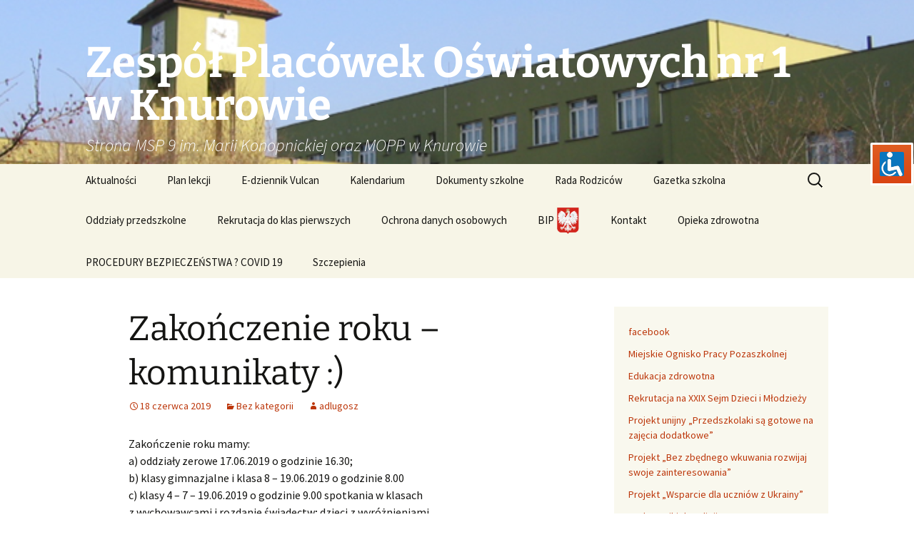

--- FILE ---
content_type: text/html; charset=UTF-8
request_url: https://sp9.knurow.edu.pl/2019/06/18/zakonczenie-roku-komunikaty/
body_size: 12440
content:
<!DOCTYPE html>
<html lang="pl-PL">
<head>
	<meta charset="UTF-8">
	<meta name="viewport" content="width=device-width, initial-scale=1.0">
	<title>Zakończenie roku &#8211; komunikaty :) | Zespół Placówek Oświatowych nr 1 w Knurowie</title>
	<link rel="profile" href="https://gmpg.org/xfn/11">
	<link rel="pingback" href="https://sp9.knurow.edu.pl/xmlrpc.php">
	<meta name='robots' content='max-image-preview:large' />
<link rel='dns-prefetch' href='//www.googletagmanager.com' />
<link rel="alternate" type="application/rss+xml" title="Zespół Placówek Oświatowych nr 1 w Knurowie &raquo; Kanał z wpisami" href="https://sp9.knurow.edu.pl/feed/" />
<link rel="alternate" type="application/rss+xml" title="Zespół Placówek Oświatowych nr 1 w Knurowie &raquo; Kanał z komentarzami" href="https://sp9.knurow.edu.pl/comments/feed/" />
<script>
window._wpemojiSettings = {"baseUrl":"https:\/\/s.w.org\/images\/core\/emoji\/14.0.0\/72x72\/","ext":".png","svgUrl":"https:\/\/s.w.org\/images\/core\/emoji\/14.0.0\/svg\/","svgExt":".svg","source":{"concatemoji":"https:\/\/sp9.knurow.edu.pl\/wp-includes\/js\/wp-emoji-release.min.js?ver=6.4.7"}};
/*! This file is auto-generated */
!function(i,n){var o,s,e;function c(e){try{var t={supportTests:e,timestamp:(new Date).valueOf()};sessionStorage.setItem(o,JSON.stringify(t))}catch(e){}}function p(e,t,n){e.clearRect(0,0,e.canvas.width,e.canvas.height),e.fillText(t,0,0);var t=new Uint32Array(e.getImageData(0,0,e.canvas.width,e.canvas.height).data),r=(e.clearRect(0,0,e.canvas.width,e.canvas.height),e.fillText(n,0,0),new Uint32Array(e.getImageData(0,0,e.canvas.width,e.canvas.height).data));return t.every(function(e,t){return e===r[t]})}function u(e,t,n){switch(t){case"flag":return n(e,"\ud83c\udff3\ufe0f\u200d\u26a7\ufe0f","\ud83c\udff3\ufe0f\u200b\u26a7\ufe0f")?!1:!n(e,"\ud83c\uddfa\ud83c\uddf3","\ud83c\uddfa\u200b\ud83c\uddf3")&&!n(e,"\ud83c\udff4\udb40\udc67\udb40\udc62\udb40\udc65\udb40\udc6e\udb40\udc67\udb40\udc7f","\ud83c\udff4\u200b\udb40\udc67\u200b\udb40\udc62\u200b\udb40\udc65\u200b\udb40\udc6e\u200b\udb40\udc67\u200b\udb40\udc7f");case"emoji":return!n(e,"\ud83e\udef1\ud83c\udffb\u200d\ud83e\udef2\ud83c\udfff","\ud83e\udef1\ud83c\udffb\u200b\ud83e\udef2\ud83c\udfff")}return!1}function f(e,t,n){var r="undefined"!=typeof WorkerGlobalScope&&self instanceof WorkerGlobalScope?new OffscreenCanvas(300,150):i.createElement("canvas"),a=r.getContext("2d",{willReadFrequently:!0}),o=(a.textBaseline="top",a.font="600 32px Arial",{});return e.forEach(function(e){o[e]=t(a,e,n)}),o}function t(e){var t=i.createElement("script");t.src=e,t.defer=!0,i.head.appendChild(t)}"undefined"!=typeof Promise&&(o="wpEmojiSettingsSupports",s=["flag","emoji"],n.supports={everything:!0,everythingExceptFlag:!0},e=new Promise(function(e){i.addEventListener("DOMContentLoaded",e,{once:!0})}),new Promise(function(t){var n=function(){try{var e=JSON.parse(sessionStorage.getItem(o));if("object"==typeof e&&"number"==typeof e.timestamp&&(new Date).valueOf()<e.timestamp+604800&&"object"==typeof e.supportTests)return e.supportTests}catch(e){}return null}();if(!n){if("undefined"!=typeof Worker&&"undefined"!=typeof OffscreenCanvas&&"undefined"!=typeof URL&&URL.createObjectURL&&"undefined"!=typeof Blob)try{var e="postMessage("+f.toString()+"("+[JSON.stringify(s),u.toString(),p.toString()].join(",")+"));",r=new Blob([e],{type:"text/javascript"}),a=new Worker(URL.createObjectURL(r),{name:"wpTestEmojiSupports"});return void(a.onmessage=function(e){c(n=e.data),a.terminate(),t(n)})}catch(e){}c(n=f(s,u,p))}t(n)}).then(function(e){for(var t in e)n.supports[t]=e[t],n.supports.everything=n.supports.everything&&n.supports[t],"flag"!==t&&(n.supports.everythingExceptFlag=n.supports.everythingExceptFlag&&n.supports[t]);n.supports.everythingExceptFlag=n.supports.everythingExceptFlag&&!n.supports.flag,n.DOMReady=!1,n.readyCallback=function(){n.DOMReady=!0}}).then(function(){return e}).then(function(){var e;n.supports.everything||(n.readyCallback(),(e=n.source||{}).concatemoji?t(e.concatemoji):e.wpemoji&&e.twemoji&&(t(e.twemoji),t(e.wpemoji)))}))}((window,document),window._wpemojiSettings);
</script>
<style id='wp-emoji-styles-inline-css'>

	img.wp-smiley, img.emoji {
		display: inline !important;
		border: none !important;
		box-shadow: none !important;
		height: 1em !important;
		width: 1em !important;
		margin: 0 0.07em !important;
		vertical-align: -0.1em !important;
		background: none !important;
		padding: 0 !important;
	}
</style>
<link rel='stylesheet' id='wp-block-library-css' href='https://sp9.knurow.edu.pl/wp-includes/css/dist/block-library/style.min.css?ver=6.4.7' media='all' />
<style id='wp-block-library-theme-inline-css'>
.wp-block-audio figcaption{color:#555;font-size:13px;text-align:center}.is-dark-theme .wp-block-audio figcaption{color:hsla(0,0%,100%,.65)}.wp-block-audio{margin:0 0 1em}.wp-block-code{border:1px solid #ccc;border-radius:4px;font-family:Menlo,Consolas,monaco,monospace;padding:.8em 1em}.wp-block-embed figcaption{color:#555;font-size:13px;text-align:center}.is-dark-theme .wp-block-embed figcaption{color:hsla(0,0%,100%,.65)}.wp-block-embed{margin:0 0 1em}.blocks-gallery-caption{color:#555;font-size:13px;text-align:center}.is-dark-theme .blocks-gallery-caption{color:hsla(0,0%,100%,.65)}.wp-block-image figcaption{color:#555;font-size:13px;text-align:center}.is-dark-theme .wp-block-image figcaption{color:hsla(0,0%,100%,.65)}.wp-block-image{margin:0 0 1em}.wp-block-pullquote{border-bottom:4px solid;border-top:4px solid;color:currentColor;margin-bottom:1.75em}.wp-block-pullquote cite,.wp-block-pullquote footer,.wp-block-pullquote__citation{color:currentColor;font-size:.8125em;font-style:normal;text-transform:uppercase}.wp-block-quote{border-left:.25em solid;margin:0 0 1.75em;padding-left:1em}.wp-block-quote cite,.wp-block-quote footer{color:currentColor;font-size:.8125em;font-style:normal;position:relative}.wp-block-quote.has-text-align-right{border-left:none;border-right:.25em solid;padding-left:0;padding-right:1em}.wp-block-quote.has-text-align-center{border:none;padding-left:0}.wp-block-quote.is-large,.wp-block-quote.is-style-large,.wp-block-quote.is-style-plain{border:none}.wp-block-search .wp-block-search__label{font-weight:700}.wp-block-search__button{border:1px solid #ccc;padding:.375em .625em}:where(.wp-block-group.has-background){padding:1.25em 2.375em}.wp-block-separator.has-css-opacity{opacity:.4}.wp-block-separator{border:none;border-bottom:2px solid;margin-left:auto;margin-right:auto}.wp-block-separator.has-alpha-channel-opacity{opacity:1}.wp-block-separator:not(.is-style-wide):not(.is-style-dots){width:100px}.wp-block-separator.has-background:not(.is-style-dots){border-bottom:none;height:1px}.wp-block-separator.has-background:not(.is-style-wide):not(.is-style-dots){height:2px}.wp-block-table{margin:0 0 1em}.wp-block-table td,.wp-block-table th{word-break:normal}.wp-block-table figcaption{color:#555;font-size:13px;text-align:center}.is-dark-theme .wp-block-table figcaption{color:hsla(0,0%,100%,.65)}.wp-block-video figcaption{color:#555;font-size:13px;text-align:center}.is-dark-theme .wp-block-video figcaption{color:hsla(0,0%,100%,.65)}.wp-block-video{margin:0 0 1em}.wp-block-template-part.has-background{margin-bottom:0;margin-top:0;padding:1.25em 2.375em}
</style>
<style id='classic-theme-styles-inline-css'>
/*! This file is auto-generated */
.wp-block-button__link{color:#fff;background-color:#32373c;border-radius:9999px;box-shadow:none;text-decoration:none;padding:calc(.667em + 2px) calc(1.333em + 2px);font-size:1.125em}.wp-block-file__button{background:#32373c;color:#fff;text-decoration:none}
</style>
<style id='global-styles-inline-css'>
body{--wp--preset--color--black: #000000;--wp--preset--color--cyan-bluish-gray: #abb8c3;--wp--preset--color--white: #fff;--wp--preset--color--pale-pink: #f78da7;--wp--preset--color--vivid-red: #cf2e2e;--wp--preset--color--luminous-vivid-orange: #ff6900;--wp--preset--color--luminous-vivid-amber: #fcb900;--wp--preset--color--light-green-cyan: #7bdcb5;--wp--preset--color--vivid-green-cyan: #00d084;--wp--preset--color--pale-cyan-blue: #8ed1fc;--wp--preset--color--vivid-cyan-blue: #0693e3;--wp--preset--color--vivid-purple: #9b51e0;--wp--preset--color--dark-gray: #141412;--wp--preset--color--red: #bc360a;--wp--preset--color--medium-orange: #db572f;--wp--preset--color--light-orange: #ea9629;--wp--preset--color--yellow: #fbca3c;--wp--preset--color--dark-brown: #220e10;--wp--preset--color--medium-brown: #722d19;--wp--preset--color--light-brown: #eadaa6;--wp--preset--color--beige: #e8e5ce;--wp--preset--color--off-white: #f7f5e7;--wp--preset--gradient--vivid-cyan-blue-to-vivid-purple: linear-gradient(135deg,rgba(6,147,227,1) 0%,rgb(155,81,224) 100%);--wp--preset--gradient--light-green-cyan-to-vivid-green-cyan: linear-gradient(135deg,rgb(122,220,180) 0%,rgb(0,208,130) 100%);--wp--preset--gradient--luminous-vivid-amber-to-luminous-vivid-orange: linear-gradient(135deg,rgba(252,185,0,1) 0%,rgba(255,105,0,1) 100%);--wp--preset--gradient--luminous-vivid-orange-to-vivid-red: linear-gradient(135deg,rgba(255,105,0,1) 0%,rgb(207,46,46) 100%);--wp--preset--gradient--very-light-gray-to-cyan-bluish-gray: linear-gradient(135deg,rgb(238,238,238) 0%,rgb(169,184,195) 100%);--wp--preset--gradient--cool-to-warm-spectrum: linear-gradient(135deg,rgb(74,234,220) 0%,rgb(151,120,209) 20%,rgb(207,42,186) 40%,rgb(238,44,130) 60%,rgb(251,105,98) 80%,rgb(254,248,76) 100%);--wp--preset--gradient--blush-light-purple: linear-gradient(135deg,rgb(255,206,236) 0%,rgb(152,150,240) 100%);--wp--preset--gradient--blush-bordeaux: linear-gradient(135deg,rgb(254,205,165) 0%,rgb(254,45,45) 50%,rgb(107,0,62) 100%);--wp--preset--gradient--luminous-dusk: linear-gradient(135deg,rgb(255,203,112) 0%,rgb(199,81,192) 50%,rgb(65,88,208) 100%);--wp--preset--gradient--pale-ocean: linear-gradient(135deg,rgb(255,245,203) 0%,rgb(182,227,212) 50%,rgb(51,167,181) 100%);--wp--preset--gradient--electric-grass: linear-gradient(135deg,rgb(202,248,128) 0%,rgb(113,206,126) 100%);--wp--preset--gradient--midnight: linear-gradient(135deg,rgb(2,3,129) 0%,rgb(40,116,252) 100%);--wp--preset--gradient--autumn-brown: linear-gradient(135deg, rgba(226,45,15,1) 0%, rgba(158,25,13,1) 100%);--wp--preset--gradient--sunset-yellow: linear-gradient(135deg, rgba(233,139,41,1) 0%, rgba(238,179,95,1) 100%);--wp--preset--gradient--light-sky: linear-gradient(135deg,rgba(228,228,228,1.0) 0%,rgba(208,225,252,1.0) 100%);--wp--preset--gradient--dark-sky: linear-gradient(135deg,rgba(0,0,0,1.0) 0%,rgba(56,61,69,1.0) 100%);--wp--preset--font-size--small: 13px;--wp--preset--font-size--medium: 20px;--wp--preset--font-size--large: 36px;--wp--preset--font-size--x-large: 42px;--wp--preset--spacing--20: 0.44rem;--wp--preset--spacing--30: 0.67rem;--wp--preset--spacing--40: 1rem;--wp--preset--spacing--50: 1.5rem;--wp--preset--spacing--60: 2.25rem;--wp--preset--spacing--70: 3.38rem;--wp--preset--spacing--80: 5.06rem;--wp--preset--shadow--natural: 6px 6px 9px rgba(0, 0, 0, 0.2);--wp--preset--shadow--deep: 12px 12px 50px rgba(0, 0, 0, 0.4);--wp--preset--shadow--sharp: 6px 6px 0px rgba(0, 0, 0, 0.2);--wp--preset--shadow--outlined: 6px 6px 0px -3px rgba(255, 255, 255, 1), 6px 6px rgba(0, 0, 0, 1);--wp--preset--shadow--crisp: 6px 6px 0px rgba(0, 0, 0, 1);}:where(.is-layout-flex){gap: 0.5em;}:where(.is-layout-grid){gap: 0.5em;}body .is-layout-flow > .alignleft{float: left;margin-inline-start: 0;margin-inline-end: 2em;}body .is-layout-flow > .alignright{float: right;margin-inline-start: 2em;margin-inline-end: 0;}body .is-layout-flow > .aligncenter{margin-left: auto !important;margin-right: auto !important;}body .is-layout-constrained > .alignleft{float: left;margin-inline-start: 0;margin-inline-end: 2em;}body .is-layout-constrained > .alignright{float: right;margin-inline-start: 2em;margin-inline-end: 0;}body .is-layout-constrained > .aligncenter{margin-left: auto !important;margin-right: auto !important;}body .is-layout-constrained > :where(:not(.alignleft):not(.alignright):not(.alignfull)){max-width: var(--wp--style--global--content-size);margin-left: auto !important;margin-right: auto !important;}body .is-layout-constrained > .alignwide{max-width: var(--wp--style--global--wide-size);}body .is-layout-flex{display: flex;}body .is-layout-flex{flex-wrap: wrap;align-items: center;}body .is-layout-flex > *{margin: 0;}body .is-layout-grid{display: grid;}body .is-layout-grid > *{margin: 0;}:where(.wp-block-columns.is-layout-flex){gap: 2em;}:where(.wp-block-columns.is-layout-grid){gap: 2em;}:where(.wp-block-post-template.is-layout-flex){gap: 1.25em;}:where(.wp-block-post-template.is-layout-grid){gap: 1.25em;}.has-black-color{color: var(--wp--preset--color--black) !important;}.has-cyan-bluish-gray-color{color: var(--wp--preset--color--cyan-bluish-gray) !important;}.has-white-color{color: var(--wp--preset--color--white) !important;}.has-pale-pink-color{color: var(--wp--preset--color--pale-pink) !important;}.has-vivid-red-color{color: var(--wp--preset--color--vivid-red) !important;}.has-luminous-vivid-orange-color{color: var(--wp--preset--color--luminous-vivid-orange) !important;}.has-luminous-vivid-amber-color{color: var(--wp--preset--color--luminous-vivid-amber) !important;}.has-light-green-cyan-color{color: var(--wp--preset--color--light-green-cyan) !important;}.has-vivid-green-cyan-color{color: var(--wp--preset--color--vivid-green-cyan) !important;}.has-pale-cyan-blue-color{color: var(--wp--preset--color--pale-cyan-blue) !important;}.has-vivid-cyan-blue-color{color: var(--wp--preset--color--vivid-cyan-blue) !important;}.has-vivid-purple-color{color: var(--wp--preset--color--vivid-purple) !important;}.has-black-background-color{background-color: var(--wp--preset--color--black) !important;}.has-cyan-bluish-gray-background-color{background-color: var(--wp--preset--color--cyan-bluish-gray) !important;}.has-white-background-color{background-color: var(--wp--preset--color--white) !important;}.has-pale-pink-background-color{background-color: var(--wp--preset--color--pale-pink) !important;}.has-vivid-red-background-color{background-color: var(--wp--preset--color--vivid-red) !important;}.has-luminous-vivid-orange-background-color{background-color: var(--wp--preset--color--luminous-vivid-orange) !important;}.has-luminous-vivid-amber-background-color{background-color: var(--wp--preset--color--luminous-vivid-amber) !important;}.has-light-green-cyan-background-color{background-color: var(--wp--preset--color--light-green-cyan) !important;}.has-vivid-green-cyan-background-color{background-color: var(--wp--preset--color--vivid-green-cyan) !important;}.has-pale-cyan-blue-background-color{background-color: var(--wp--preset--color--pale-cyan-blue) !important;}.has-vivid-cyan-blue-background-color{background-color: var(--wp--preset--color--vivid-cyan-blue) !important;}.has-vivid-purple-background-color{background-color: var(--wp--preset--color--vivid-purple) !important;}.has-black-border-color{border-color: var(--wp--preset--color--black) !important;}.has-cyan-bluish-gray-border-color{border-color: var(--wp--preset--color--cyan-bluish-gray) !important;}.has-white-border-color{border-color: var(--wp--preset--color--white) !important;}.has-pale-pink-border-color{border-color: var(--wp--preset--color--pale-pink) !important;}.has-vivid-red-border-color{border-color: var(--wp--preset--color--vivid-red) !important;}.has-luminous-vivid-orange-border-color{border-color: var(--wp--preset--color--luminous-vivid-orange) !important;}.has-luminous-vivid-amber-border-color{border-color: var(--wp--preset--color--luminous-vivid-amber) !important;}.has-light-green-cyan-border-color{border-color: var(--wp--preset--color--light-green-cyan) !important;}.has-vivid-green-cyan-border-color{border-color: var(--wp--preset--color--vivid-green-cyan) !important;}.has-pale-cyan-blue-border-color{border-color: var(--wp--preset--color--pale-cyan-blue) !important;}.has-vivid-cyan-blue-border-color{border-color: var(--wp--preset--color--vivid-cyan-blue) !important;}.has-vivid-purple-border-color{border-color: var(--wp--preset--color--vivid-purple) !important;}.has-vivid-cyan-blue-to-vivid-purple-gradient-background{background: var(--wp--preset--gradient--vivid-cyan-blue-to-vivid-purple) !important;}.has-light-green-cyan-to-vivid-green-cyan-gradient-background{background: var(--wp--preset--gradient--light-green-cyan-to-vivid-green-cyan) !important;}.has-luminous-vivid-amber-to-luminous-vivid-orange-gradient-background{background: var(--wp--preset--gradient--luminous-vivid-amber-to-luminous-vivid-orange) !important;}.has-luminous-vivid-orange-to-vivid-red-gradient-background{background: var(--wp--preset--gradient--luminous-vivid-orange-to-vivid-red) !important;}.has-very-light-gray-to-cyan-bluish-gray-gradient-background{background: var(--wp--preset--gradient--very-light-gray-to-cyan-bluish-gray) !important;}.has-cool-to-warm-spectrum-gradient-background{background: var(--wp--preset--gradient--cool-to-warm-spectrum) !important;}.has-blush-light-purple-gradient-background{background: var(--wp--preset--gradient--blush-light-purple) !important;}.has-blush-bordeaux-gradient-background{background: var(--wp--preset--gradient--blush-bordeaux) !important;}.has-luminous-dusk-gradient-background{background: var(--wp--preset--gradient--luminous-dusk) !important;}.has-pale-ocean-gradient-background{background: var(--wp--preset--gradient--pale-ocean) !important;}.has-electric-grass-gradient-background{background: var(--wp--preset--gradient--electric-grass) !important;}.has-midnight-gradient-background{background: var(--wp--preset--gradient--midnight) !important;}.has-small-font-size{font-size: var(--wp--preset--font-size--small) !important;}.has-medium-font-size{font-size: var(--wp--preset--font-size--medium) !important;}.has-large-font-size{font-size: var(--wp--preset--font-size--large) !important;}.has-x-large-font-size{font-size: var(--wp--preset--font-size--x-large) !important;}
.wp-block-navigation a:where(:not(.wp-element-button)){color: inherit;}
:where(.wp-block-post-template.is-layout-flex){gap: 1.25em;}:where(.wp-block-post-template.is-layout-grid){gap: 1.25em;}
:where(.wp-block-columns.is-layout-flex){gap: 2em;}:where(.wp-block-columns.is-layout-grid){gap: 2em;}
.wp-block-pullquote{font-size: 1.5em;line-height: 1.6;}
</style>
<link rel='stylesheet' id='accessibility-light-css' href='https://sp9.knurow.edu.pl/wp-content/plugins/accessibility-light/assets/css/accessibility-light.css?ver=6.4.7' media='all' />
<link rel='stylesheet' id='twentythirteen-fonts-css' href='https://sp9.knurow.edu.pl/wp-content/themes/twentythirteen/fonts/source-sans-pro-plus-bitter.css?ver=20230328' media='all' />
<link rel='stylesheet' id='genericons-css' href='https://sp9.knurow.edu.pl/wp-content/themes/twentythirteen/genericons/genericons.css?ver=3.0.3' media='all' />
<link rel='stylesheet' id='twentythirteen-style-css' href='https://sp9.knurow.edu.pl/wp-content/themes/twentythirteen/style.css?ver=20250415' media='all' />
<link rel='stylesheet' id='twentythirteen-block-style-css' href='https://sp9.knurow.edu.pl/wp-content/themes/twentythirteen/css/blocks.css?ver=20240520' media='all' />
<script src="https://sp9.knurow.edu.pl/wp-includes/js/jquery/jquery.min.js?ver=3.7.1" id="jquery-core-js"></script>
<script src="https://sp9.knurow.edu.pl/wp-includes/js/jquery/jquery-migrate.min.js?ver=3.4.1" id="jquery-migrate-js"></script>
<script src="https://sp9.knurow.edu.pl/wp-content/plugins/accessibility-light/assets/js/accessibility-light.js?ver=6.4.7" id="accessibility-light-js"></script>
<script src="https://sp9.knurow.edu.pl/wp-content/plugins/accessibility-light/assets/js/jscolor.js?ver=6.4.7" id="jscolor-js"></script>
<script src="https://sp9.knurow.edu.pl/wp-content/themes/twentythirteen/js/functions.js?ver=20230526" id="twentythirteen-script-js" defer data-wp-strategy="defer"></script>

<!-- Fragment znacznika Google (gtag.js) dodany przez Site Kit -->
<!-- Fragment Google Analytics dodany przez Site Kit -->
<script src="https://www.googletagmanager.com/gtag/js?id=GT-PH3F34Q7" id="google_gtagjs-js" async></script>
<script id="google_gtagjs-js-after">
window.dataLayer = window.dataLayer || [];function gtag(){dataLayer.push(arguments);}
gtag("set","linker",{"domains":["sp9.knurow.edu.pl"]});
gtag("js", new Date());
gtag("set", "developer_id.dZTNiMT", true);
gtag("config", "GT-PH3F34Q7");
 window._googlesitekit = window._googlesitekit || {}; window._googlesitekit.throttledEvents = []; window._googlesitekit.gtagEvent = (name, data) => { var key = JSON.stringify( { name, data } ); if ( !! window._googlesitekit.throttledEvents[ key ] ) { return; } window._googlesitekit.throttledEvents[ key ] = true; setTimeout( () => { delete window._googlesitekit.throttledEvents[ key ]; }, 5 ); gtag( "event", name, { ...data, event_source: "site-kit" } ); };
</script>
<link rel="https://api.w.org/" href="https://sp9.knurow.edu.pl/wp-json/" /><link rel="alternate" type="application/json" href="https://sp9.knurow.edu.pl/wp-json/wp/v2/posts/2470" /><link rel="EditURI" type="application/rsd+xml" title="RSD" href="https://sp9.knurow.edu.pl/xmlrpc.php?rsd" />
<meta name="generator" content="WordPress 6.4.7" />
<link rel="canonical" href="https://sp9.knurow.edu.pl/2019/06/18/zakonczenie-roku-komunikaty/" />
<link rel='shortlink' href='https://sp9.knurow.edu.pl/?p=2470' />
<link rel="alternate" type="application/json+oembed" href="https://sp9.knurow.edu.pl/wp-json/oembed/1.0/embed?url=https%3A%2F%2Fsp9.knurow.edu.pl%2F2019%2F06%2F18%2Fzakonczenie-roku-komunikaty%2F" />
<link rel="alternate" type="text/xml+oembed" href="https://sp9.knurow.edu.pl/wp-json/oembed/1.0/embed?url=https%3A%2F%2Fsp9.knurow.edu.pl%2F2019%2F06%2F18%2Fzakonczenie-roku-komunikaty%2F&#038;format=xml" />
<meta name="generator" content="Site Kit by Google 1.170.0" /><style>.recentcomments a{display:inline !important;padding:0 !important;margin:0 !important;}</style>	<style type="text/css" id="twentythirteen-header-css">
		.site-header {
		background: url(https://sp9.knurow.edu.pl/wp-content/uploads/2017/08/cropped-msp9-1.png) no-repeat scroll top;
		background-size: 1600px auto;
	}
	@media (max-width: 767px) {
		.site-header {
			background-size: 768px auto;
		}
	}
	@media (max-width: 359px) {
		.site-header {
			background-size: 360px auto;
		}
	}
				.site-title,
		.site-description {
			color: #ffffff;
		}
		</style>
			<style id="wp-custom-css">
			/*
Tutaj możesz dodać własny CSS.

Naciśnij ikonkę pomocy, żeby dowiedzieć się więcej.
*/		</style>
		</head>

<body class="post-template-default single single-post postid-2470 single-format-standard wp-embed-responsive acl-sitelinx sidebar">
		<div id="page" class="hfeed site">
		<a class="screen-reader-text skip-link" href="#content">
			Przejdź do treści		</a>
		<header id="masthead" class="site-header">
					<a class="home-link" href="https://sp9.knurow.edu.pl/" rel="home" >
				<h1 class="site-title">Zespół Placówek Oświatowych nr 1 w Knurowie</h1>
				<h2 class="site-description">Strona MSP 9 im. Marii Konopnickiej oraz MOPP w Knurowie</h2>
			</a>

			<div id="navbar" class="navbar">
				<nav id="site-navigation" class="navigation main-navigation">
					<button class="menu-toggle">Menu</button>
					<div class="menu-menu-gorne-container"><ul id="primary-menu" class="nav-menu"><li id="menu-item-44" class="menu-item menu-item-type-custom menu-item-object-custom menu-item-home menu-item-44"><a href="http://sp9.knurow.edu.pl/">Aktualności</a></li>
<li id="menu-item-144" class="menu-item menu-item-type-custom menu-item-object-custom menu-item-144"><a href="http://sp9.knurow.edu.pl/PI/index.html">Plan lekcji</a></li>
<li id="menu-item-4666" class="menu-item menu-item-type-custom menu-item-object-custom menu-item-4666"><a href="https://uonetplus.vulcan.net.pl/knurow">E-dziennik Vulcan</a></li>
<li id="menu-item-182" class="menu-item menu-item-type-custom menu-item-object-custom menu-item-182"><a href="https://sp9.knurow.edu.pl/wp-content/uploads/2025/09/Kalendarium-25-26.pdf">Kalendarium</a></li>
<li id="menu-item-133" class="menu-item menu-item-type-post_type menu-item-object-page menu-item-133"><a href="https://sp9.knurow.edu.pl/dokumenty-szkolne/">Dokumenty szkolne</a></li>
<li id="menu-item-240" class="menu-item menu-item-type-post_type menu-item-object-page menu-item-240"><a href="https://sp9.knurow.edu.pl/rada-rodzicow/">Rada Rodziców</a></li>
<li id="menu-item-3122" class="menu-item menu-item-type-post_type menu-item-object-page menu-item-3122"><a href="https://sp9.knurow.edu.pl/gazetka-szkolna-2/">Gazetka szkolna</a></li>
<li id="menu-item-1153" class="menu-item menu-item-type-post_type menu-item-object-page menu-item-1153"><a href="https://sp9.knurow.edu.pl/rekrutacja-do-oddzialow-przedszkolnych/">Oddziały przedszkolne</a></li>
<li id="menu-item-1317" class="menu-item menu-item-type-post_type menu-item-object-page menu-item-1317"><a href="https://sp9.knurow.edu.pl/rekrutacja-do-klas-pierwszych/">Rekrutacja do klas pierwszych</a></li>
<li id="menu-item-1491" class="menu-item menu-item-type-post_type menu-item-object-page menu-item-1491"><a href="https://sp9.knurow.edu.pl/ochrona-danych-osobowych/">Ochrona danych osobowych</a></li>
<li id="menu-item-41" class="menu-item menu-item-type-custom menu-item-object-custom menu-item-41"><a href="http://www.knurow.bip.info.pl/index.php?idmp=55&#038;r=o">BIP <img src="http://sp9.knurow.edu.pl/wp-content/uploads/2017/09/godlo.png" height="40"/></a></li>
<li id="menu-item-40" class="menu-item menu-item-type-post_type menu-item-object-page menu-item-40"><a href="https://sp9.knurow.edu.pl/kontakt/">Kontakt</a></li>
<li id="menu-item-2620" class="menu-item menu-item-type-post_type menu-item-object-page menu-item-2620"><a href="https://sp9.knurow.edu.pl/opieka-zdrowotna/">Opieka zdrowotna</a></li>
<li id="menu-item-3102" class="menu-item menu-item-type-post_type menu-item-object-page menu-item-3102"><a href="https://sp9.knurow.edu.pl/procedury-bezpieczenstwa-covid-19/">PROCEDURY BEZPIECZEŃSTWA ? COVID 19</a></li>
<li id="menu-item-3737" class="menu-item menu-item-type-post_type menu-item-object-page menu-item-3737"><a href="https://sp9.knurow.edu.pl/szczepienia/">Szczepienia</a></li>
</ul></div>					<form role="search" method="get" class="search-form" action="https://sp9.knurow.edu.pl/">
				<label>
					<span class="screen-reader-text">Szukaj:</span>
					<input type="search" class="search-field" placeholder="Szukaj &hellip;" value="" name="s" />
				</label>
				<input type="submit" class="search-submit" value="Szukaj" />
			</form>				</nav><!-- #site-navigation -->
			</div><!-- #navbar -->
		</header><!-- #masthead -->

		<div id="main" class="site-main">

	<div id="primary" class="content-area">
		<div id="content" class="site-content" role="main">

			
				
<article id="post-2470" class="post-2470 post type-post status-publish format-standard hentry category-bez-kategorii">
	<header class="entry-header">
		
				<h1 class="entry-title">Zakończenie roku &#8211; komunikaty :)</h1>
		
		<div class="entry-meta">
			<span class="date"><a href="https://sp9.knurow.edu.pl/2019/06/18/zakonczenie-roku-komunikaty/" title="Bezpośredni odnośnik do Zakończenie roku &#8211; komunikaty :)" rel="bookmark"><time class="entry-date" datetime="2019-06-18T20:23:10+02:00">18 czerwca 2019</time></a></span><span class="categories-links"><a href="https://sp9.knurow.edu.pl/category/bez-kategorii/" rel="category tag">Bez kategorii</a></span><span class="author vcard"><a class="url fn n" href="https://sp9.knurow.edu.pl/author/adlugosz/" title="Zobacz wszystkie wpisy opublikowane przez adlugosz" rel="author">adlugosz</a></span>					</div><!-- .entry-meta -->
	</header><!-- .entry-header -->

		<div class="entry-content">
		
<p>Zakończenie roku mamy:<br> a) oddziały zerowe 17.06.2019 o godzinie 16.30;<br> b) klasy gimnazjalne i klasa 8 &#8211; 19.06.2019 o godzinie 8.00 <br> c) klasy 4  &#8211; 7 &#8211; 19.06.2019 o godzinie 9.00 spotkania w klasach <br>z wychowawcami i rozdanie świadectw; dzieci z wyróżnieniami <br>i stypendiami przychodzą na godz. 10.00 na akademię;<br> d) klasy 1 &#8211; 2- 19.06.2019 o godzinie 10.30 spotkania w klasach<br> z wychowawcami i rozdanie świadectw; dzieci Godne naśladowania oraz cała klasa 3 przychodzą na akademię  na godz. 11.30.</p>
	</div><!-- .entry-content -->
	
	<footer class="entry-meta">
		
			</footer><!-- .entry-meta -->
</article><!-- #post -->
						<nav class="navigation post-navigation">
		<h1 class="screen-reader-text">
			Nawigacja wpisu		</h1>
		<div class="nav-links">

			<a href="https://sp9.knurow.edu.pl/2019/06/15/wyniki-szkolnego-konkursu-na-prezentacje-o-marii-konopnickiej/" rel="prev"><span class="meta-nav">&larr;</span> &bdquo;Wyniki Szkolnego Konkursu na Prezentację o Marii Konopnickiej&rdquo;</a>			<a href="https://sp9.knurow.edu.pl/2019/06/19/zakonczenie-roku-szkolnego-kl-4-7/" rel="next">&bdquo;Zakończenie roku szkolnego kl. 4-7&rdquo; <span class="meta-nav">&rarr;</span></a>
		</div><!-- .nav-links -->
	</nav><!-- .navigation -->
						
<div id="comments" class="comments-area">

	
	
</div><!-- #comments -->

			
		</div><!-- #content -->
	</div><!-- #primary -->

	<div id="tertiary" class="sidebar-container" role="complementary">
		<div class="sidebar-inner">
			<div class="widget-area">
				<aside id="nav_menu-2" class="widget widget_nav_menu"><nav class="menu-menu-boczne-container" aria-label="Menu"><ul id="menu-menu-boczne" class="menu"><li id="menu-item-4562" class="menu-item menu-item-type-post_type menu-item-object-page menu-item-4562"><a href="https://sp9.knurow.edu.pl/facebook/">facebook</a></li>
<li id="menu-item-4688" class="menu-item menu-item-type-post_type menu-item-object-page menu-item-4688"><a href="https://sp9.knurow.edu.pl/miejskie-ognisko-pracy-pozaszkolnej/">Miejskie Ognisko Pracy Pozaszkolnej</a></li>
<li id="menu-item-3591" class="menu-item menu-item-type-post_type menu-item-object-page menu-item-3591"><a href="https://sp9.knurow.edu.pl/zdrowie-psychiczne/">Edukacja zdrowotna</a></li>
<li id="menu-item-4470" class="menu-item menu-item-type-post_type menu-item-object-page menu-item-4470"><a href="https://sp9.knurow.edu.pl/rekrutacja-na-xxix-sejm-dzieci-i-mlodziezy/">Rekrutacja na XXIX Sejm Dzieci i Młodzieży</a></li>
<li id="menu-item-5674" class="menu-item menu-item-type-post_type menu-item-object-page menu-item-5674"><a href="https://sp9.knurow.edu.pl/projekt-unijny-przedszkolaki-sa-gotowe-na-zajecia-dodatkowe/">Projekt unijny „Przedszkolaki są gotowe na zajęcia dodatkowe”</a></li>
<li id="menu-item-4381" class="menu-item menu-item-type-post_type menu-item-object-page menu-item-4381"><a href="https://sp9.knurow.edu.pl/projekt-bez-zbednego-wkuwania-rozwijaj-swoje-zainteresowania/">Projekt „Bez zbędnego wkuwania rozwijaj swoje zainteresowania”</a></li>
<li id="menu-item-4410" class="menu-item menu-item-type-post_type menu-item-object-page menu-item-4410"><a href="https://sp9.knurow.edu.pl/projekt-wsparcie-dla-uczniow-z-ukrainy/">Projekt „Wsparcie dla uczniów z Ukrainy”</a></li>
<li id="menu-item-87" class="menu-item menu-item-type-post_type menu-item-object-page menu-item-87"><a href="https://sp9.knurow.edu.pl/podreczniki-do-religii/">Podręczniki do religii</a></li>
<li id="menu-item-3893" class="menu-item menu-item-type-post_type menu-item-object-page menu-item-3893"><a href="https://sp9.knurow.edu.pl/zdjecia-szkoly/">Zdjęcia szkoły</a></li>
<li id="menu-item-3780" class="menu-item menu-item-type-post_type menu-item-object-page menu-item-3780"><a href="https://sp9.knurow.edu.pl/samorzad-uczniowski/">Samorząd Uczniowski</a></li>
<li id="menu-item-2410" class="menu-item menu-item-type-post_type menu-item-object-page menu-item-2410"><a href="https://sp9.knurow.edu.pl/obiady-2/">Obiady – 13 zł</a></li>
<li id="menu-item-876" class="menu-item menu-item-type-post_type menu-item-object-page menu-item-876"><a href="https://sp9.knurow.edu.pl/dyrekcja/">Dyrekcja</a></li>
<li id="menu-item-125" class="menu-item menu-item-type-post_type menu-item-object-page menu-item-125"><a href="https://sp9.knurow.edu.pl/wychowawcy-klas-20172018/">Grono Pedagogiczne</a></li>
<li id="menu-item-881" class="menu-item menu-item-type-post_type menu-item-object-page menu-item-881"><a href="https://sp9.knurow.edu.pl/sekretariat/">Sekretariat</a></li>
<li id="menu-item-93" class="menu-item menu-item-type-post_type menu-item-object-page menu-item-93"><a href="https://sp9.knurow.edu.pl/wyprawka-ucznia-oddzialu-zerowego/">Wyprawka ucznia oddziału zerowego</a></li>
<li id="menu-item-1626" class="menu-item menu-item-type-post_type menu-item-object-page menu-item-1626"><a href="https://sp9.knurow.edu.pl/wyprawka-ucznia-klasy-i/">Wyprawka ucznia klasy I</a></li>
<li id="menu-item-291" class="menu-item menu-item-type-post_type menu-item-object-page menu-item-291"><a href="https://sp9.knurow.edu.pl/pomoc-pedagogiczno-psychologiczna/">Pomoc pedagogiczno-psychologiczna</a></li>
<li id="menu-item-2723" class="menu-item menu-item-type-post_type menu-item-object-page menu-item-2723"><a href="https://sp9.knurow.edu.pl/swietlica/">ŚWIETLICA</a></li>
<li id="menu-item-286" class="menu-item menu-item-type-post_type menu-item-object-page menu-item-286"><a href="https://sp9.knurow.edu.pl/biblioteka/">Biblioteka</a></li>
<li id="menu-item-245" class="menu-item menu-item-type-post_type menu-item-object-page menu-item-245"><a href="https://sp9.knurow.edu.pl/regulamin-korzystania-z-podrecznikow/">Regulamin korzystania z podręczników dotowanych z budżetu państwa</a></li>
<li id="menu-item-1021" class="menu-item menu-item-type-post_type menu-item-object-page menu-item-1021"><a href="https://sp9.knurow.edu.pl/osiagniecia/">Osiągnięcia</a></li>
<li id="menu-item-179" class="menu-item menu-item-type-post_type menu-item-object-page menu-item-179"><a href="https://sp9.knurow.edu.pl/wydarzenia/">Wydarzenia, wycieczki :)</a></li>
<li id="menu-item-213" class="menu-item menu-item-type-taxonomy menu-item-object-category menu-item-213"><a href="https://sp9.knurow.edu.pl/category/galeria/">Galeria</a></li>
<li id="menu-item-84" class="menu-item menu-item-type-post_type menu-item-object-page menu-item-84"><a href="https://sp9.knurow.edu.pl/ubezpieczenia/">Ubezpieczenia</a></li>
<li id="menu-item-1025" class="menu-item menu-item-type-custom menu-item-object-custom menu-item-1025"><a href="http://muzykamg3.wixsite.com/mojawitryna">Muzyka</a></li>
<li id="menu-item-474" class="menu-item menu-item-type-post_type menu-item-object-page menu-item-474"><a href="https://sp9.knurow.edu.pl/prace-plastyczne/">Prace plastyczne</a></li>
<li id="menu-item-435" class="menu-item menu-item-type-post_type menu-item-object-page menu-item-435"><a href="https://sp9.knurow.edu.pl/logopeda/">Logopedia</a></li>
<li id="menu-item-411" class="menu-item menu-item-type-custom menu-item-object-custom menu-item-411"><a href="https://skpck.wordpress.com/">PCK</a></li>
<li id="menu-item-413" class="menu-item menu-item-type-custom menu-item-object-custom menu-item-413"><a href="https://katechezamg3.wordpress.com/%20">Katecheza</a></li>
<li id="menu-item-1441" class="menu-item menu-item-type-post_type menu-item-object-page menu-item-1441"><a href="https://sp9.knurow.edu.pl/sport/">Sport</a></li>
<li id="menu-item-429" class="menu-item menu-item-type-custom menu-item-object-custom menu-item-has-children menu-item-429"><a>Zdjęcia klas</a>
<ul class="sub-menu">
	<li id="menu-item-430" class="menu-item menu-item-type-custom menu-item-object-custom menu-item-430"><a href="https://photos.app.goo.gl/CY659zQIhBcsZYEo2">Klasy gimnazjalne</a></li>
	<li id="menu-item-656" class="menu-item menu-item-type-post_type menu-item-object-page menu-item-656"><a href="https://sp9.knurow.edu.pl/zdjecia-archiwalne/">Zdjęcia archiwalne</a></li>
	<li id="menu-item-3082" class="menu-item menu-item-type-post_type menu-item-object-page menu-item-3082"><a href="https://sp9.knurow.edu.pl/galeria-mg3-od-2003-2013/">Galeria MG3 od 2004-2013</a></li>
</ul>
</li>
<li id="menu-item-2906" class="menu-item menu-item-type-post_type menu-item-object-page menu-item-2906"><a href="https://sp9.knurow.edu.pl/i-wojewodzki-festiwal-piosenki-harcerskiej-knurow-2020/">I WOJEWÓDZKI FESTIWAL PIOSENKI HARCERSKIEJ KNURÓW 2020</a></li>
<li id="menu-item-2059" class="menu-item menu-item-type-post_type menu-item-object-page menu-item-2059"><a href="https://sp9.knurow.edu.pl/procedura-antysmogowa/">Procedura antysmogowa</a></li>
<li id="menu-item-3617" class="menu-item menu-item-type-post_type menu-item-object-page menu-item-3617"><a href="https://sp9.knurow.edu.pl/plan-postepowan-o-udzielenie-zamowien-na-rok-2021/">Plan postępowań o udzielenie zamówień</a></li>
<li id="menu-item-3530" class="menu-item menu-item-type-post_type menu-item-object-page menu-item-3530"><a href="https://sp9.knurow.edu.pl/dostepnosc/">Dostępność</a></li>
<li id="menu-item-3391" class="menu-item menu-item-type-post_type menu-item-object-page menu-item-3391"><a href="https://sp9.knurow.edu.pl/polkolonie-ferie-2021/">Półkolonie ? ferie 2021</a></li>
<li id="menu-item-2494" class="menu-item menu-item-type-post_type menu-item-object-page menu-item-2494"><a href="https://sp9.knurow.edu.pl/zielona-szkola/">Zielona Szkoła</a></li>
<li id="menu-item-260" class="menu-item menu-item-type-post_type menu-item-object-page menu-item-260"><a href="https://sp9.knurow.edu.pl/historia-szkoly/">Historia szkoły</a></li>
<li id="menu-item-254" class="menu-item menu-item-type-post_type menu-item-object-page menu-item-254"><a href="https://sp9.knurow.edu.pl/patron-szkoly/">Patron szkoły</a></li>
</ul></nav></aside><aside id="media_image-2" class="widget widget_media_image"><img width="300" height="300" src="https://sp9.knurow.edu.pl/wp-content/uploads/2017/08/dzieci-300x300.png" class="image wp-image-69  attachment-medium size-medium" alt="" style="max-width: 100%; height: auto;" decoding="async" loading="lazy" srcset="https://sp9.knurow.edu.pl/wp-content/uploads/2017/08/dzieci-300x300.png 300w, https://sp9.knurow.edu.pl/wp-content/uploads/2017/08/dzieci-150x150.png 150w, https://sp9.knurow.edu.pl/wp-content/uploads/2017/08/dzieci-768x768.png 768w, https://sp9.knurow.edu.pl/wp-content/uploads/2017/08/dzieci-1024x1024.png 1024w, https://sp9.knurow.edu.pl/wp-content/uploads/2017/08/dzieci.png 1600w" sizes="(max-width: 300px) 100vw, 300px" /></aside>			</div><!-- .widget-area -->
		</div><!-- .sidebar-inner -->
	</div><!-- #tertiary -->

		</div><!-- #main -->
		<footer id="colophon" class="site-footer">
				<div id="secondary" class="sidebar-container" role="complementary">
		<div class="widget-area">
			<aside id="search-2" class="widget widget_search"><form role="search" method="get" class="search-form" action="https://sp9.knurow.edu.pl/">
				<label>
					<span class="screen-reader-text">Szukaj:</span>
					<input type="search" class="search-field" placeholder="Szukaj &hellip;" value="" name="s" />
				</label>
				<input type="submit" class="search-submit" value="Szukaj" />
			</form></aside>
		<aside id="recent-posts-2" class="widget widget_recent_entries">
		<h3 class="widget-title">Ostatnie wpisy</h3><nav aria-label="Ostatnie wpisy">
		<ul>
											<li>
					<a href="https://sp9.knurow.edu.pl/2026/01/20/koncert-koled-choru-w-kosciele-matki-boskiej-czestochowskiej-w-knurowie/">Koncert kolęd chóru w kościele Matki Boskiej Częstochowskiej w Knurowie</a>
									</li>
											<li>
					<a href="https://sp9.knurow.edu.pl/2026/01/14/koncert-koled/">Koncert kolęd</a>
									</li>
											<li>
					<a href="https://sp9.knurow.edu.pl/2025/12/17/zyczenia-7/">Życzenia</a>
									</li>
											<li>
					<a href="https://sp9.knurow.edu.pl/2025/12/17/ix-knurowski-jarmark-bozonarodzeniowy/">IX Knurowski Jarmark Bożonarodzeniowy</a>
									</li>
											<li>
					<a href="https://sp9.knurow.edu.pl/2025/12/10/wyniki-szkolnego-konkursu-plastycznego-na-najpiekniejsza-kartke-bozonarodzeniowa/">Wyniki Szkolnego Konkursu Plastycznego na najpiękniejszą kartkę bożonarodzeniową</a>
									</li>
											<li>
					<a href="https://sp9.knurow.edu.pl/2025/11/28/wyniku-konkursu-kalendarz-adwentowy/">Wyniki konkursu &#8222;Kalendarz adwentowy&#8221;</a>
									</li>
											<li>
					<a href="https://sp9.knurow.edu.pl/2025/11/27/dzien-pluszowego-misia/">Dzień Pluszowego Misia</a>
									</li>
											<li>
					<a href="https://sp9.knurow.edu.pl/2025/11/26/xviii-ogolnopolski-festiwal-piosenki-patriotycznej/">XVIII OGÓLNOPOLSKI FESTIWAL PIOSENKI PATRIOTYCZNEJ</a>
									</li>
											<li>
					<a href="https://sp9.knurow.edu.pl/2025/11/23/wycieczka-do-krakowa/">Wycieczka do Krakowa</a>
									</li>
											<li>
					<a href="https://sp9.knurow.edu.pl/2025/11/18/zebrania-z-rodzicami-12/">Zebrania z rodzicami</a>
									</li>
					</ul>

		</nav></aside><aside id="recent-comments-2" class="widget widget_recent_comments"><h3 class="widget-title">Najnowsze komentarze</h3><nav aria-label="Najnowsze komentarze"><ul id="recentcomments"></ul></nav></aside><aside id="archives-2" class="widget widget_archive"><h3 class="widget-title">Archiwa</h3><nav aria-label="Archiwa">
			<ul>
					<li><a href='https://sp9.knurow.edu.pl/2026/01/'>styczeń 2026</a></li>
	<li><a href='https://sp9.knurow.edu.pl/2025/12/'>grudzień 2025</a></li>
	<li><a href='https://sp9.knurow.edu.pl/2025/11/'>listopad 2025</a></li>
	<li><a href='https://sp9.knurow.edu.pl/2025/10/'>październik 2025</a></li>
	<li><a href='https://sp9.knurow.edu.pl/2025/09/'>wrzesień 2025</a></li>
	<li><a href='https://sp9.knurow.edu.pl/2025/08/'>sierpień 2025</a></li>
	<li><a href='https://sp9.knurow.edu.pl/2025/06/'>czerwiec 2025</a></li>
	<li><a href='https://sp9.knurow.edu.pl/2025/05/'>maj 2025</a></li>
	<li><a href='https://sp9.knurow.edu.pl/2025/04/'>kwiecień 2025</a></li>
	<li><a href='https://sp9.knurow.edu.pl/2025/03/'>marzec 2025</a></li>
	<li><a href='https://sp9.knurow.edu.pl/2025/02/'>luty 2025</a></li>
	<li><a href='https://sp9.knurow.edu.pl/2025/01/'>styczeń 2025</a></li>
	<li><a href='https://sp9.knurow.edu.pl/2024/12/'>grudzień 2024</a></li>
	<li><a href='https://sp9.knurow.edu.pl/2024/11/'>listopad 2024</a></li>
	<li><a href='https://sp9.knurow.edu.pl/2024/10/'>październik 2024</a></li>
	<li><a href='https://sp9.knurow.edu.pl/2024/09/'>wrzesień 2024</a></li>
	<li><a href='https://sp9.knurow.edu.pl/2024/08/'>sierpień 2024</a></li>
	<li><a href='https://sp9.knurow.edu.pl/2024/06/'>czerwiec 2024</a></li>
	<li><a href='https://sp9.knurow.edu.pl/2024/05/'>maj 2024</a></li>
	<li><a href='https://sp9.knurow.edu.pl/2024/04/'>kwiecień 2024</a></li>
	<li><a href='https://sp9.knurow.edu.pl/2024/03/'>marzec 2024</a></li>
	<li><a href='https://sp9.knurow.edu.pl/2024/02/'>luty 2024</a></li>
	<li><a href='https://sp9.knurow.edu.pl/2024/01/'>styczeń 2024</a></li>
	<li><a href='https://sp9.knurow.edu.pl/2023/12/'>grudzień 2023</a></li>
	<li><a href='https://sp9.knurow.edu.pl/2023/11/'>listopad 2023</a></li>
	<li><a href='https://sp9.knurow.edu.pl/2023/10/'>październik 2023</a></li>
	<li><a href='https://sp9.knurow.edu.pl/2023/09/'>wrzesień 2023</a></li>
	<li><a href='https://sp9.knurow.edu.pl/2023/08/'>sierpień 2023</a></li>
	<li><a href='https://sp9.knurow.edu.pl/2023/06/'>czerwiec 2023</a></li>
	<li><a href='https://sp9.knurow.edu.pl/2023/05/'>maj 2023</a></li>
	<li><a href='https://sp9.knurow.edu.pl/2023/04/'>kwiecień 2023</a></li>
	<li><a href='https://sp9.knurow.edu.pl/2023/03/'>marzec 2023</a></li>
	<li><a href='https://sp9.knurow.edu.pl/2023/02/'>luty 2023</a></li>
	<li><a href='https://sp9.knurow.edu.pl/2023/01/'>styczeń 2023</a></li>
	<li><a href='https://sp9.knurow.edu.pl/2022/12/'>grudzień 2022</a></li>
	<li><a href='https://sp9.knurow.edu.pl/2022/11/'>listopad 2022</a></li>
	<li><a href='https://sp9.knurow.edu.pl/2022/10/'>październik 2022</a></li>
	<li><a href='https://sp9.knurow.edu.pl/2022/09/'>wrzesień 2022</a></li>
	<li><a href='https://sp9.knurow.edu.pl/2022/08/'>sierpień 2022</a></li>
	<li><a href='https://sp9.knurow.edu.pl/2022/06/'>czerwiec 2022</a></li>
	<li><a href='https://sp9.knurow.edu.pl/2022/05/'>maj 2022</a></li>
	<li><a href='https://sp9.knurow.edu.pl/2022/04/'>kwiecień 2022</a></li>
	<li><a href='https://sp9.knurow.edu.pl/2022/03/'>marzec 2022</a></li>
	<li><a href='https://sp9.knurow.edu.pl/2022/02/'>luty 2022</a></li>
	<li><a href='https://sp9.knurow.edu.pl/2022/01/'>styczeń 2022</a></li>
	<li><a href='https://sp9.knurow.edu.pl/2021/12/'>grudzień 2021</a></li>
	<li><a href='https://sp9.knurow.edu.pl/2021/11/'>listopad 2021</a></li>
	<li><a href='https://sp9.knurow.edu.pl/2021/10/'>październik 2021</a></li>
	<li><a href='https://sp9.knurow.edu.pl/2021/09/'>wrzesień 2021</a></li>
	<li><a href='https://sp9.knurow.edu.pl/2021/08/'>sierpień 2021</a></li>
	<li><a href='https://sp9.knurow.edu.pl/2021/07/'>lipiec 2021</a></li>
	<li><a href='https://sp9.knurow.edu.pl/2021/06/'>czerwiec 2021</a></li>
	<li><a href='https://sp9.knurow.edu.pl/2021/05/'>maj 2021</a></li>
	<li><a href='https://sp9.knurow.edu.pl/2021/04/'>kwiecień 2021</a></li>
	<li><a href='https://sp9.knurow.edu.pl/2021/03/'>marzec 2021</a></li>
	<li><a href='https://sp9.knurow.edu.pl/2021/02/'>luty 2021</a></li>
	<li><a href='https://sp9.knurow.edu.pl/2021/01/'>styczeń 2021</a></li>
	<li><a href='https://sp9.knurow.edu.pl/2020/12/'>grudzień 2020</a></li>
	<li><a href='https://sp9.knurow.edu.pl/2020/11/'>listopad 2020</a></li>
	<li><a href='https://sp9.knurow.edu.pl/2020/10/'>październik 2020</a></li>
	<li><a href='https://sp9.knurow.edu.pl/2020/09/'>wrzesień 2020</a></li>
	<li><a href='https://sp9.knurow.edu.pl/2020/08/'>sierpień 2020</a></li>
	<li><a href='https://sp9.knurow.edu.pl/2020/07/'>lipiec 2020</a></li>
	<li><a href='https://sp9.knurow.edu.pl/2020/06/'>czerwiec 2020</a></li>
	<li><a href='https://sp9.knurow.edu.pl/2020/05/'>maj 2020</a></li>
	<li><a href='https://sp9.knurow.edu.pl/2020/04/'>kwiecień 2020</a></li>
	<li><a href='https://sp9.knurow.edu.pl/2020/03/'>marzec 2020</a></li>
	<li><a href='https://sp9.knurow.edu.pl/2020/02/'>luty 2020</a></li>
	<li><a href='https://sp9.knurow.edu.pl/2020/01/'>styczeń 2020</a></li>
	<li><a href='https://sp9.knurow.edu.pl/2019/12/'>grudzień 2019</a></li>
	<li><a href='https://sp9.knurow.edu.pl/2019/11/'>listopad 2019</a></li>
	<li><a href='https://sp9.knurow.edu.pl/2019/10/'>październik 2019</a></li>
	<li><a href='https://sp9.knurow.edu.pl/2019/09/'>wrzesień 2019</a></li>
	<li><a href='https://sp9.knurow.edu.pl/2019/08/'>sierpień 2019</a></li>
	<li><a href='https://sp9.knurow.edu.pl/2019/07/'>lipiec 2019</a></li>
	<li><a href='https://sp9.knurow.edu.pl/2019/06/'>czerwiec 2019</a></li>
	<li><a href='https://sp9.knurow.edu.pl/2019/05/'>maj 2019</a></li>
	<li><a href='https://sp9.knurow.edu.pl/2019/04/'>kwiecień 2019</a></li>
	<li><a href='https://sp9.knurow.edu.pl/2019/03/'>marzec 2019</a></li>
	<li><a href='https://sp9.knurow.edu.pl/2019/02/'>luty 2019</a></li>
	<li><a href='https://sp9.knurow.edu.pl/2019/01/'>styczeń 2019</a></li>
	<li><a href='https://sp9.knurow.edu.pl/2018/12/'>grudzień 2018</a></li>
	<li><a href='https://sp9.knurow.edu.pl/2018/11/'>listopad 2018</a></li>
	<li><a href='https://sp9.knurow.edu.pl/2018/10/'>październik 2018</a></li>
	<li><a href='https://sp9.knurow.edu.pl/2018/09/'>wrzesień 2018</a></li>
	<li><a href='https://sp9.knurow.edu.pl/2018/08/'>sierpień 2018</a></li>
	<li><a href='https://sp9.knurow.edu.pl/2018/07/'>lipiec 2018</a></li>
	<li><a href='https://sp9.knurow.edu.pl/2018/06/'>czerwiec 2018</a></li>
	<li><a href='https://sp9.knurow.edu.pl/2018/05/'>maj 2018</a></li>
	<li><a href='https://sp9.knurow.edu.pl/2018/04/'>kwiecień 2018</a></li>
	<li><a href='https://sp9.knurow.edu.pl/2018/03/'>marzec 2018</a></li>
	<li><a href='https://sp9.knurow.edu.pl/2018/02/'>luty 2018</a></li>
	<li><a href='https://sp9.knurow.edu.pl/2018/01/'>styczeń 2018</a></li>
	<li><a href='https://sp9.knurow.edu.pl/2017/12/'>grudzień 2017</a></li>
	<li><a href='https://sp9.knurow.edu.pl/2017/11/'>listopad 2017</a></li>
	<li><a href='https://sp9.knurow.edu.pl/2017/10/'>październik 2017</a></li>
	<li><a href='https://sp9.knurow.edu.pl/2017/09/'>wrzesień 2017</a></li>
	<li><a href='https://sp9.knurow.edu.pl/2017/08/'>sierpień 2017</a></li>
			</ul>

			</nav></aside><aside id="categories-2" class="widget widget_categories"><h3 class="widget-title">Kategorie</h3><nav aria-label="Kategorie">
			<ul>
					<li class="cat-item cat-item-1"><a href="https://sp9.knurow.edu.pl/category/bez-kategorii/">Bez kategorii</a>
</li>
	<li class="cat-item cat-item-7"><a href="https://sp9.knurow.edu.pl/category/galeria/">Galeria</a>
</li>
	<li class="cat-item cat-item-4"><a href="https://sp9.knurow.edu.pl/category/ogloszenia/">Ogłoszenia</a>
</li>
			</ul>

			</nav></aside><aside id="meta-2" class="widget widget_meta"><h3 class="widget-title">Meta</h3><nav aria-label="Meta">
		<ul>
						<li><a href="https://sp9.knurow.edu.pl/wp-login.php">Zaloguj się</a></li>
			<li><a href="https://sp9.knurow.edu.pl/feed/">Kanał wpisów</a></li>
			<li><a href="https://sp9.knurow.edu.pl/comments/feed/">Kanał komentarzy</a></li>

			<li><a href="https://pl.wordpress.org/">WordPress.org</a></li>
		</ul>

		</nav></aside>		</div><!-- .widget-area -->
	</div><!-- #secondary -->

			<div class="site-info">
												<a href="https://pl.wordpress.org/" class="imprint">
					Dumnie wspierane przez WordPress				</a>
			</div><!-- .site-info -->
		</footer><!-- #colophon -->
	</div><!-- #page -->

	<button type="button" id="sitelinx-toggle-toolbar" class="normal toolbar-right" style="top: 200px;right: 1px;background-color: #0a76be!important;border-radius: 2px !important;"><img src="https://sp9.knurow.edu.pl/wp-content/plugins/accessibility-light/assets/img/wheelchair.png" alt="Accessibility Icon" style="background-color: #0a76be;border-radius: 2px !important;"></button><div id="sitelinx-black-screen"></div>		<!-- Commenting this line to fix the css error by Ashish -->
	    <!-- <style>#sitelinx-toggle-toolbar{top:px;}</style> -->
	     <!-- This for bottom left and right position -->
	    	    <!-- End of bottom right and left positions -->

	    <div id="sitelinx-toolbar" class="sitelinx-toolbar sitelinx-toolbar-skin-1 toolbar-<br />
<b>Warning</b>:  Illegal string offset 'toolbar_side' in <b>/sp9/wp-content/plugins/accessibility-light/includes/class-toolbar.php</b> on line <b>216</b><br />
" aria-hidden="true">
	    	<button id="sitelinx-close-toolbar">
	    		<span class="sr-only">Close the accessibility toolbar</span>
	    		<span class="sitelinx-close-icon" aria-hidden="true"></span>
	    	</button>
            <div class="sitelinx-toolbar-heading">
				<h2 class="toolbar-heading-text">Accessibility Bar</h2>
            </div>
	    	<ul class="sitelinx-main-nav" style="padding-left:30px" >
		    	<li><ul class="ul-sub"><li><p id="sitelinx_disable_animation" tabindex="-1" aria-label="sitelinx-label-general"><i class="material-icons" aria-hidden="true">visibility_off</i><span>Disable flashes</span></p></li><li><p id="sitelinx_headings_mark" tabindex="-1" aria-label="sitelinx-label-general"><i class="material-icons" aria-hidden="true">title</i><span>Oznacz nagłówki</span></p></li><li><p id="sitelinx_background_color" tabindex="-1" aria-label="sitelinx-label-general"><i class="material-icons" aria-hidden="true">settings</i><span>Kolor tła</span></p><p class="sitelinx_background_color" style="display: none;"><input class="jscolor" value='66ccff'></p></li></ul></li><li class="sitelinx-li-zoom"><ul class="ul-sub"><li><p id="sitelinx_screen_down" tabindex="-1" aria-label="sitelinx-label-resolution"><i class="material-icons" aria-hidden="true">zoom_out</i><span>Pomniejsz</span></p></li><li><p id="sitelinx_screen_up" tabindex="-1" aria-label="sitelinx-label-resolution"><i class="material-icons" aria-hidden="true">zoom_in</i><span>Powiększ</span></p></li></ul></li><li class="sitelinx-li-fonts"><ul class="ul-sub"><li><p id="sitelinx_fontsize_down" tabindex="-1" aria-label="sitelinx-label-fonts"><i class="material-icons" aria-hidden="true">remove_circle_outline</i><span>Zmniejsz rozmiar czcionki</span></p></li><li><p id="sitelinx_fontsize_up" tabindex="-1" aria-label="sitelinx-label-fonts"><i class="material-icons" aria-hidden="true">add_circle_outline</i><span>Zwiększ rozmiar czcionki</span></p></li></ul><ul class="ul-sub"><li><p id="sitelinx_readable_font" tabindex="-1" aria-label="sitelinx-label-fonts"><i class="material-icons" aria-hidden="true">spellcheck</i><span>Czcionka łatwa do czytania</span></p></li></ul></li><li class="sitelinx-li-contrast"><ul class="ul-sub"><li><p id="sitelinx_contrast_bright" tabindex="-1" aria-label="sitelinx-label-contrast"><i class="material-icons" aria-hidden="true">brightness_high</i><span>Jasny kontrast</span></p></li><li><p id="sitelinx_contrast_dark" tabindex="-1" aria-label="sitelinx-label-contrast"><i class="material-icons" aria-hidden="true">brightness_low</i><span>Ciemny kontrast</span></p></li></ul></li><li><ul class="ul-sub ul-2-items"><li><p id="sitelinx_links_underline" tabindex="-1" aria-label="sitelinx-label-links"><i class="material-icons" aria-hidden="true">format_underlined</i><span>Podkreśl hiperłącza</span></p></li><li><p id="sitelinx_links_mark" tabindex="-1" aria-label="sitelinx-label-links"><i class="material-icons" aria-hidden="true">font_download</i><span>Oznacz hiperłącza</span></p></li></ul></li><li class="sitelinx-li-reset"><ul class="ul-sub ul-general"><li><p id="sitelinx-reset" tabindex="-1" title="Reset all options"><span class="sr-only">Reset all options</span><i class="material-icons" aria-hidden="true">cached</i></p></li><li class="sitelinx-logolight"><a href="https://sitelinx.co.il" rel="noreferrer noopener" target="_blank"><img class="hover-off" src="https://sp9.knurow.edu.pl/wp-content/plugins/accessibility-light/assets/img/accessibility-light-logolight80.png" alt="Accessibility Light" height="21" width="80"></a></li></ul></li>	    	</ul>
	    </div>
		<script src="https://sp9.knurow.edu.pl/wp-includes/js/imagesloaded.min.js?ver=5.0.0" id="imagesloaded-js"></script>
<script src="https://sp9.knurow.edu.pl/wp-includes/js/masonry.min.js?ver=4.2.2" id="masonry-js"></script>
<script src="https://sp9.knurow.edu.pl/wp-includes/js/jquery/jquery.masonry.min.js?ver=3.1.2b" id="jquery-masonry-js"></script>
</body>
</html>
